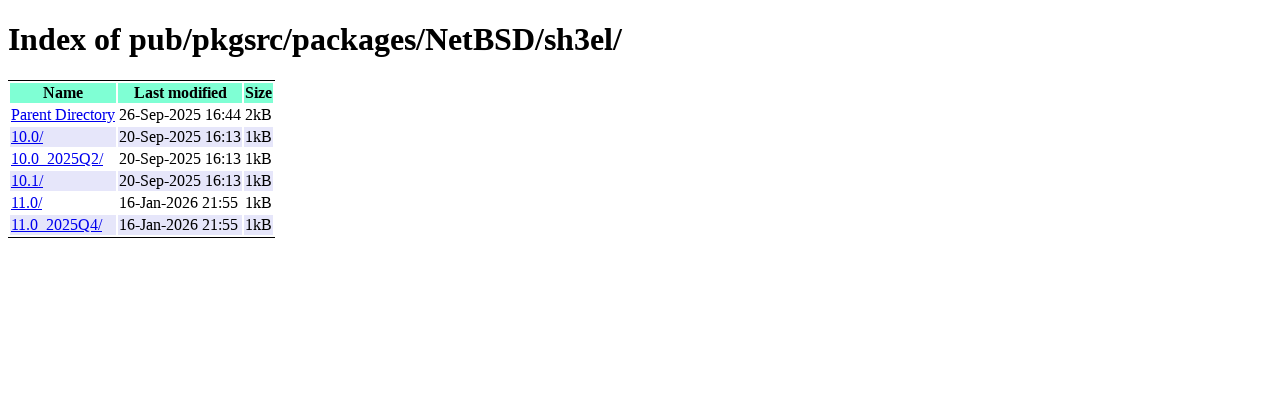

--- FILE ---
content_type: text/html
request_url: https://cdn.netbsd.org/pub/pkgsrc/packages/NetBSD/sh3el/
body_size: 476
content:
<!DOCTYPE html>
<html><head><meta charset="utf-8"/>
<meta name="viewport" content="width=device-width, initial-scale=1.0">
<style type="text/css">
table {
	border-top: 1px solid black;
	border-bottom: 1px solid black;
}
th { background: aquamarine; }
tr:nth-child(even) { background: lavender; }
</style>
<title>Index of pub/pkgsrc/packages/NetBSD/sh3el/</title></head>
<body><h1>Index of pub/pkgsrc/packages/NetBSD/sh3el/</h1>
<table cols=3>
<thead>
<tr><th>Name<th>Last modified<th align=right>Size
<tbody>
<tr><td><a href="../">Parent Directory</a><td>26-Sep-2025 16:44<td align=right>2kB
<tr><td><a href="10.0/">10.0/</a><td>20-Sep-2025 16:13<td align=right>1kB
<tr><td><a href="10.0_2025Q2/">10.0_2025Q2/</a><td>20-Sep-2025 16:13<td align=right>1kB
<tr><td><a href="10.1/">10.1/</a><td>20-Sep-2025 16:13<td align=right>1kB
<tr><td><a href="11.0/">11.0/</a><td>16-Jan-2026 21:55<td align=right>1kB
<tr><td><a href="11.0_2025Q4/">11.0_2025Q4/</a><td>16-Jan-2026 21:55<td align=right>1kB
</table>
</body></html>

